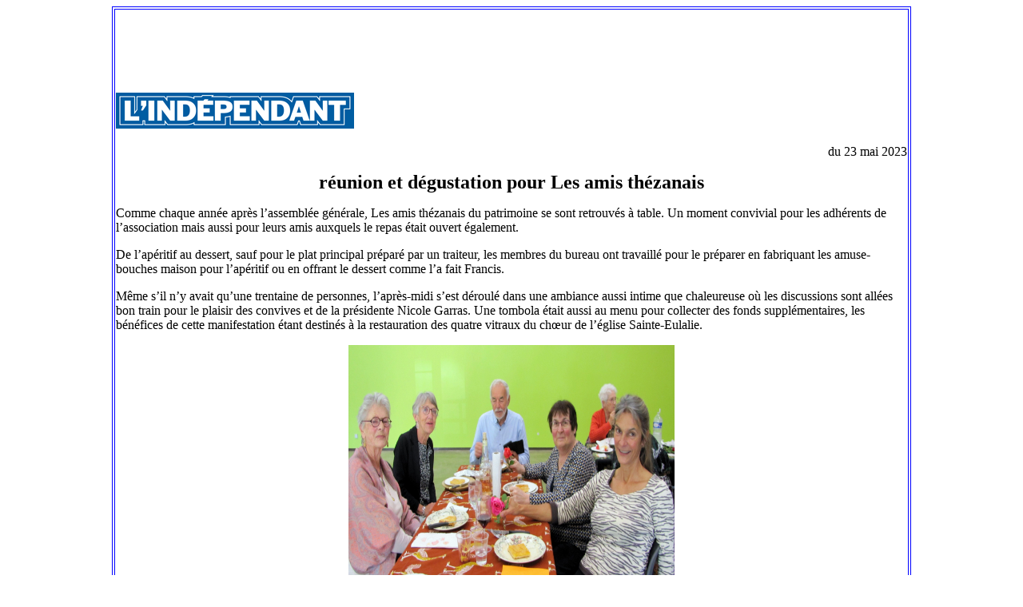

--- FILE ---
content_type: text/html
request_url: http://thezan-des-corbieres.com/1%20Presse/2023/2023_05_23_reunion.htm
body_size: 1779
content:
<html>

<head>
<meta http-equiv="content-type" content="text/html; charset=utf-8">
<meta name="generator" content="Namo WebEditor(Trial)">
<meta name="description" content="Articles de Presse diffusés dans  l' Indépendant et le Midi Libre">
<meta name="keywords" content="thezan, corbieres, Articles, Presse, l'Indépendant, Midi Libre">
<title>réunion et dégustation pour Les amis thézanais</title>
</head>

<body bgcolor="white" text="black" link="blue" vlink="purple" alink="red">
<table align="center" border="1" width="1000" bordercolor="blue" bordercolordark="blue" bordercolorlight="blue" height="900">
    <tr>
        <td width="1000">
            <p><span style="font-family:arial,helvetica,sans-serif; font-style:normal; font-weight:400; color:black; word-spacing:0px; letter-spacing:normal; text-transform:none; text-indent:0px; orphans:2; widows:2; font-variant-ligatures: normal; font-variant-caps: normal; text-align: start; -webkit-text-stroke-width: 0px; text-decoration-style: initial; text-decoration-color: initial;"><font face="Times New Roman" size="3">‌</font></span><img src="logo_independant.png" width="298" height="45" border="0" alt="L'independant"></p>
            <p align="right">du 23&nbsp;mai 2023</p>
            <p class=MsoNormal align="center" ><span style="font-family:Arial,sans-serif; color:black;"><font size="5" face="Times New Roman"><b>réunion et dégustation pour Les amis thézanais</b></font></span></p>
  
            <p class=MsoNormal><span style="font-family:Arial,sans-serif; color:black;"><font size="3" face="Times New Roman">Comme chaque année après l’assemblée générale, Les amis thézanais du patrimoine se sont retrouvés à table. Un moment convivial pour les adhérents de l’association mais aussi pour leurs amis auxquels le repas était ouvert également.
</font></span></p>
            <p class=MsoNormal><span style="font-family:Arial,sans-serif; color:black;"><font size="3" face="Times New Roman">De l’apéritif au dessert, sauf pour le plat principal préparé par un traiteur, les membres du bureau ont travaillé pour le préparer en fabriquant les amuse-bouches maison pour l’apéritif ou en offrant le dessert comme l’a fait Francis.
</font></span></p>
            <p class=MsoNormal><span style="font-family:Arial,sans-serif; color:black;"><font size="3" face="Times New Roman">Même s’il n’y avait qu’une trentaine de personnes, l’après-midi s’est déroulé dans une ambiance aussi intime que chaleureuse où les discussions sont allées bon train pour le plaisir des convives et de la présidente Nicole Garras. Une tombola était aussi au menu pour collecter des fonds supplémentaires, les bénéfices de cette manifestation étant destinés à la restauration des quatre vitraux du chœur de l’église Sainte-Eulalie.
</font></span></p>

            <p align="center"><img src="00_Photo/2023_05_23_reunion.jpg" width="408" height="336" border="0"></p>
            <p align="center"><span style="font-family:Arial,sans-serif; color:black;"><font size="2" face="Times New Roman"><b>Ambiance intime et chaleureuse pour le repas des Amis du patrimoine qui a réuni 30 convives.</b></font></span></p>
       </td>
    </tr>
</table>
<p align="center">&nbsp;<a href="../intro.htm">RETOUR AU SOMMAIRE 
DES ARTICLES</a>&nbsp;</p>
<p class="MsoNormal" align="center">&nbsp;<font color="blue">&nbsp;<img src="baniere.jpg" width="538" height="164" border="0"></font>&nbsp;</p>
<p align="center">&nbsp;&nbsp;<b><span style="background-color:lime;"><a href="../../index.htm">RETOUR 
AU MENU PRINCIPAL</a></span></b></p>
            <p align="center">&nbsp;</p>
<table border="1" width="242" bgcolor="white" align="center">
    <tr>
        <td width="232" height="38">
            <p align="center">Nombre total de visites depuis 2003<br><script type="text/javascript" src="file:////compteur.websiteout.com/js/17/0/1001652/0"></script>&nbsp;</p>
        </td>
    </tr>
</table>
<p align="left">&nbsp;<br></p>
<p class="MsoNormal">&nbsp;</p>
</body>

</html>
